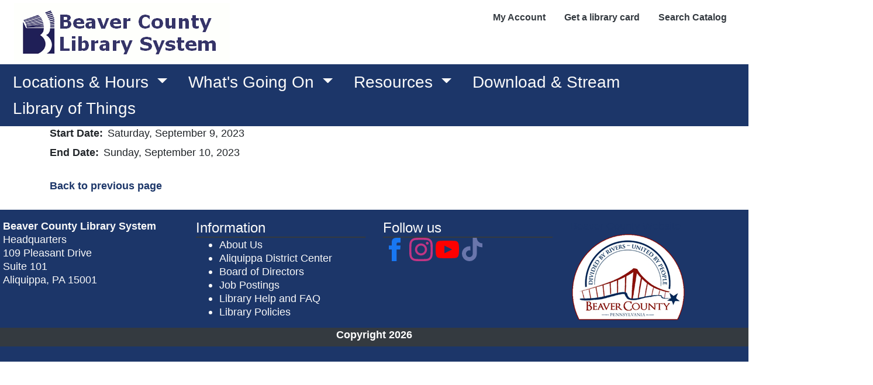

--- FILE ---
content_type: text/html; charset=utf-8
request_url: https://www.beaverlibraries.org/test/events/test-event
body_size: 39628
content:



<!DOCTYPE html>
<html lang="en">
<head>
    

    <meta charset="utf-8">
    <meta name="viewport" content="width=device-width, initial-scale=1.0">
    <meta http-equiv="X-UA-Compatible" content="IE=edge">

        <link rel="shortcut icon" type="image/svg" href="/getmedia/e4b31dda-43eb-4322-a54a-2ecfdcff1ed5/CCAPimage?width=35&amp;height=20&amp;ext=.png">

    
    
    

    

    <title>Beaver County Library - Test Event </title>

    
    <script type="text/javascript" src="/kentico.resource/webanalytics/logger.js?Culture=en-US&amp;HttpStatus=200&amp;Value=0" async></script>

    
    <script src="/Scripts/jquery-3.7.1.js"></script>

    
    <link href="/kentico/bundles/pageComponents/styles?v=73zrQLOBs7U1cPby6Wb-soWaUKXE8IKRek2ogFU8Yjo1" rel="stylesheet"/>
<link href="/kentico/bundles/formComponents/styles?v=XpxcyFUAa5ppVvKec9QJSG9rQI0WEpAufa1GWqzz1eI1" rel="stylesheet"/>


    
    
    <link rel='stylesheet' href='//cdnjs.cloudflare.com/ajax/libs/fullcalendar/4.2.0/core/main.min.css' />
                              <link rel='stylesheet' href='//cdnjs.cloudflare.com/ajax/libs/fullcalendar/4.2.0/daygrid/main.min.css' /> 
    

    
    <link rel="stylesheet" href="/Content/Assets/styles/template-base.min.css">

    
    <script type="text/javascript" src="/kentico.resource/activities/kenticoactivitylogger/logger.js?pageIdentifier=24572" async></script>
</head>
<body>
    <div class="content-skip">
        <a class="accessible-skip-to-content" href="#main">Skip to Content</a>
    </div>

    <div class="siteWrapper">




<div class="alertBar" role="region" aria-label="Alert Announcements">
</div>

<div data-ktc-search-exclude>
    <header id="header" class="header">
        <div class="search">
<form action="/search/searchindex" method="get">                <label for="search1" class="sr-only">Search</label>
                <input id="search1" type="text" name="searchtext" placeholder="Search..." maxlength="1000">
                <button class="btn btn-outline-light my-sm-0 my-2" type="submit">
                    Search
                </button>
</form>        </div>
        <div class="utilityBar">
            
            <div class="logo">
                        <a class="navbar-brand logo-img" href="/" title="/" target="_self">
                        <img width="300" height="200" class="img-fluid brand-logo" src="/getmedia/d15c7ab2-0290-458f-b025-43cb571accb0/beaverbooklogotext.gif" alt="Beaver County Library System Logo">
                        </a>
            </div>

            
            <nav id="socialNav" class="socialNav" aria-label="Social Media Bar">
                <div class="socialMenu">

                </div>
            </nav>

            
            <nav id="utilityNav" class="navbar navbar-expand-lg navbar-light bg-light bg-nav utility" aria-label="Utility Menu Nav">
                <div class="collapsedNav">
                    <button class="navbar-toggler toggler-brand-util collapsed border-0" type="button" data-toggle="collapse" data-target="#navbarNavDropdown" aria-controls="navbarNavDropdown" aria-expanded="false" aria-label="Toggle navigation">
                        <span class="navbar-toggler-icon toggler-brand-util-icon nav-icon">
                        </span>
                        <span class="close-icon">✖</span>
                    </button>
                </div>

                <div id="navbarNavDropdown" class="navbar-collapse justify-content-end utilityMenuBar collapse">
                    <ul class="col navbar-nav utilityMenu">
                                    <li class="nav-item nav-link-utility ">

                                        <a class="nav-link nav-link-utility "
                                           href="https://evolve-opac.infovisionsoftware.com/beavercounty/?Login=true"
                                           title="https://evolve-opac.infovisionsoftware.com/beavercounty/?Login=true"
                                           target=&quot;_blank&quot; rel=&quot;noopener&quot;
                                           >
                                            My Account
                                                <span class="sr-only">(opens in a new window)</span>
                                        </a>

                                    </li>
                                    <li class="nav-item nav-link-utility ">

                                        <a class="nav-link nav-link-utility "
                                           href="https://evolve-opac.infovisionsoftware.com/beavercounty/?Screen=accountsignup"
                                           title="https://evolve-opac.infovisionsoftware.com/beavercounty/?Screen=accountsignup"
                                           target=&quot;_blank&quot; rel=&quot;noopener&quot;
                                           >
                                            Get a library card
                                                <span class="sr-only">(opens in a new window)</span>
                                        </a>

                                    </li>
                                    <li class="nav-item nav-link-utility ">

                                        <a class="nav-link nav-link-utility "
                                           href="https://evolve-opac.infovisionsoftware.com/beavercounty"
                                           title="https://evolve-opac.infovisionsoftware.com/beavercounty"
                                           target=&quot;_blank&quot; rel=&quot;noopener&quot;
                                           >
                                            Search Catalog
                                                <span class="sr-only">(opens in a new window)</span>
                                        </a>

                                    </li>
                        
                    </ul>
                </div>
            </nav>
        </div>

        
        <nav id="nav" class="navbar navbar-expand-lg bg-nav-brand" role="navigation" aria-label="Main Navigation">
            

            <button class="navbar-toggler toggler-brand-main collapsed border-0" type="button" data-toggle="collapse" data-target="#navbarSupportedContent" aria-controls="navbarSupportedContent" aria-expanded="false" aria-label="Toggle navigation">
                <span class="navbar-toggler-icon toggler-brand-main-icon nav-icon">
                </span>
                <span class="close-icon">✖</span>
            </button>

            <div class="navbar-collapse collapse" id="navbarSupportedContent" data-toggle="sticky-onscroll">
                <ul class="navbar-nav navbar-position mega-menu mr-auto">
                        <li class="navbar-brand-width nav-item dropdown">
                            <a class="nav-link navbar-brand dropdown-toggle" href="/Master/Header/Main/Locations-Hours" title="/Master/Header/Main/Locations-Hours" target="_self" role="button" id="nav5412" data-toggle="dropdown" aria-haspopup="true" aria-expanded="false">
                                Locations &amp; Hours
                            </a>
                                <div class="dropdown-menu" role="navigation" aria-label="nav5412">
                                    <div class="menu-container">
                                        <ul class="card-columns" style="column-count:0">



                                                <li class="dropdown-menu-block">

                                                            <span class="text-uppercase nav-categories">Libraries A-C</span>

                                                        <ul class="navbar-nav flex-column">
                                                                <li class="nav-item">
                                                                    <a class="nav-link" href="/libraries/aliquippa" title="/libraries/aliquippa" target="_self">B.F. Jones Library, Aliquippa</a>
                                                                </li>
                                                                <li class="nav-item">
                                                                    <a class="nav-link" href="/libraries/baden" title="/libraries/baden" target="_self">Baden Memorial Library</a>
                                                                </li>
                                                                <li class="nav-item">
                                                                    <a class="nav-link" href="/libraries/beaver" title="/libraries/beaver" target="_self">Beaver Area Memorial Library</a>
                                                                </li>
                                                                <li class="nav-item">
                                                                    <a class="nav-link" href="/libraries/beaver-falls" title="/libraries/beaver-falls" target="_self">Carnegie Free Library, Beaver Falls</a>
                                                                </li>
                                                                <li class="nav-item">
                                                                    <a class="nav-link" href="/libraries/midland" title="/libraries/midland" target="_self">Carnegie Library, Midland</a>
                                                                </li>
                                                                <li class="nav-item">
                                                                    <a class="nav-link" href="/libraries/center" title="/libraries/center" target="_self">Center Express Library Outlet</a>
                                                                </li>
                                                                <li class="nav-item">
                                                                    <a class="nav-link" href="/libraries/chippewa" title="/libraries/chippewa" target="_self">Chippewa Branch Library &amp; Outreach</a>
                                                                </li>
                                                        </ul>
                                                </li><!--end dropdown-menu-block-->
                                                <li class="dropdown-menu-block">

                                                            <span class="text-uppercase nav-categories">Libraries C-R</span>

                                                        <ul class="navbar-nav flex-column">
                                                                <li class="nav-item">
                                                                    <a class="nav-link" href="https://www.ccbc.edu/library" title="https://www.ccbc.edu/library" target="_blank">Community College of Beaver County</a>
                                                                </li>
                                                                <li class="nav-item">
                                                                    <a class="nav-link" href="/libraries/ambridge" title="/libraries/ambridge" target="_self">Laughlin Memorial Library, Ambridge</a>
                                                                </li>
                                                                <li class="nav-item">
                                                                    <a class="nav-link" href="/libraries/monaca" title="/libraries/monaca" target="_self">Monaca Public Library</a>
                                                                </li>
                                                                <li class="nav-item">
                                                                    <a class="nav-link" href="/libraries/new-brighton" title="/libraries/new-brighton" target="_self">New Brighton Public Library</a>
                                                                </li>
                                                                <li class="nav-item">
                                                                    <a class="nav-link" href="/resources/nonprofit-resource-center" title="/resources/nonprofit-resource-center" target="_self">Nonprofit Resource Center</a>
                                                                </li>
                                                                <li class="nav-item">
                                                                    <a class="nav-link" href="/libraries/rochester" title="/libraries/rochester" target="_self">Rochester Public Library</a>
                                                                </li>
                                                        </ul>
                                                </li><!--end dropdown-menu-block-->
                                        </ul><!--end card-column-->
                                    </div>
                                </div>
                        </li>
                        <li class="navbar-brand-width nav-item dropdown">
                            <a class="nav-link navbar-brand dropdown-toggle" href="https://beavercounty.librarycalendar.com/events/month" title="https://beavercounty.librarycalendar.com/events/month" target="_self" role="button" id="nav5603" data-toggle="dropdown" aria-haspopup="true" aria-expanded="false">
                                What&#39;s Going On
                            </a>
                                <div class="dropdown-menu" role="navigation" aria-label="nav5603">
                                    <div class="menu-container">
                                        <ul class="card-columns" style="column-count:2">



                                                <li class="dropdown-menu-block">

                                                            <span class="text-uppercase nav-categories">Programs</span>

                                                        <ul class="navbar-nav flex-column">
                                                                <li class="nav-item">
                                                                    <a class="nav-link" href="https://beavercounty.librarycalendar.com/events/month" title="https://beavercounty.librarycalendar.com/events/month" target="_self">Calendar</a>
                                                                </li>
                                                                <li class="nav-item">
                                                                    <a class="nav-link" href="https://beavercounty.librarycalendar.com/events/upcoming" title="https://beavercounty.librarycalendar.com/events/upcoming" target="_self">Upcoming Events</a>
                                                                </li>
                                                                <li class="nav-item">
                                                                    <a class="nav-link" href="/resources/experiences" title="/resources/experiences" target="_self">Museum Passes</a>
                                                                </li>
                                                                <li class="nav-item">
                                                                    <a class="nav-link" href="/1000-books" title="/1000-books" target="_self">1,000 Books Before Kindergarten</a>
                                                                </li>
                                                                <li class="nav-item">
                                                                    <a class="nav-link" href="https://beaverlibraries.beanstack.org/reader365" title="https://beaverlibraries.beanstack.org/reader365" target="_blank">Reading Challenges</a>
                                                                </li>
                                                                <li class="nav-item">
                                                                    <a class="nav-link" href="/summer-reading" title="/summer-reading" target="_self">Summer Reading</a>
                                                                </li>
                                                        </ul>
                                                </li><!--end dropdown-menu-block-->
                                                <li class="dropdown-menu-block">

                                                            <span class="text-uppercase nav-categories">Events</span>

                                                        <ul class="navbar-nav flex-column">
                                                                <li class="nav-item">
                                                                    <a class="nav-link" href="/bookmark-contest" title="/bookmark-contest" target="_self">Bookmark Contest</a>
                                                                </li>
                                                                <li class="nav-item">
                                                                    <a class="nav-link" href="/dino-contest" title="/dino-contest" target="_self">Dino Contest</a>
                                                                </li>
                                                                <li class="nav-item">
                                                                    <a class="nav-link" href="/librarycon" title="/librarycon" target="_self">LIBRARYCON</a>
                                                                </li>
                                                                <li class="nav-item">
                                                                    <a class="nav-link" href="https://beaverlibraries.beanstack.org/reader365" title="https://beaverlibraries.beanstack.org/reader365" target="_blank">Winter Reading Challenge</a>
                                                                </li>
                                                                <li class="nav-item">
                                                                    <a class="nav-link" href="/writers-series" title="/writers-series" target="_self">Winter Writers Series</a>
                                                                </li>
                                                        </ul>
                                                </li><!--end dropdown-menu-block-->
                                        </ul><!--end card-column-->
                                    </div>
                                </div>
                        </li>
                        <li class="navbar-brand-width nav-item dropdown">
                            <a class="nav-link navbar-brand dropdown-toggle" href="/resources" title="/resources" target="_self" role="button" id="nav5413" data-toggle="dropdown" aria-haspopup="true" aria-expanded="false">
                                Resources
                            </a>
                                <div class="dropdown-menu" role="navigation" aria-label="nav5413">
                                    <div class="menu-container">
                                        <ul class="card-columns" style="column-count:0">



                                                <li class="dropdown-menu-block">

                                                            <span class="text-uppercase nav-categories">A-B</span>

                                                        <ul class="navbar-nav flex-column">
                                                                <li class="nav-item">
                                                                    <a class="nav-link" href="/resources" title="/resources" target="_self">All Resources</a>
                                                                </li>
                                                                <li class="nav-item">
                                                                    <a class="nav-link" href="https://accesspa.powerlibrary.org/" title="https://accesspa.powerlibrary.org/" target="_blank">Access PA</a>
                                                                </li>
                                                                <li class="nav-item">
                                                                    <a class="nav-link" href="https://ancestrylibrary.proquest.com/" title="https://ancestrylibrary.proquest.com/" target="_blank">Ancestry.com</a>
                                                                </li>
                                                                <li class="nav-item">
                                                                    <a class="nav-link" href="https://www.atozdatabases.com/" title="https://www.atozdatabases.com/" target="_blank">AtoZ Databases</a>
                                                                </li>
                                                                <li class="nav-item">
                                                                    <a class="nav-link" href="https://www.atozworldfood.com/?c=bPwdHXVJY7" title="https://www.atozworldfood.com/?c=bPwdHXVJY7" target="_blank">AtoZ World Food</a>
                                                                </li>
                                                                <li class="nav-item">
                                                                    <a class="nav-link" href="https://www.atozworldtravel.com/?c=bPwdHXVJY7" title="https://www.atozworldtravel.com/?c=bPwdHXVJY7" target="_blank">AtoZ World Travel</a>
                                                                </li>
                                                                <li class="nav-item">
                                                                    <a class="nav-link" href="https://e-resources.powerlibrary.org/homepages/CustomerWide/ValidateGlobalIP.asp?lid=PL1885&amp;dataid=1162" title="https://e-resources.powerlibrary.org/homepages/CustomerWide/ValidateGlobalIP.asp?lid=PL1885&amp;dataid=1162" target="_blank">Book Flix</a>
                                                                </li>
                                                        </ul>
                                                </li><!--end dropdown-menu-block-->
                                                <li class="dropdown-menu-block">

                                                            <span class="text-uppercase nav-categories">B-N</span>

                                                        <ul class="navbar-nav flex-column">
                                                                <li class="nav-item">
                                                                    <a class="nav-link" href="https://powerlibrary.org/chat/?ID=PL1885" title="https://powerlibrary.org/chat/?ID=PL1885" target="_self">Chat with a Librarian</a>
                                                                </li>
                                                                <li class="nav-item">
                                                                    <a class="nav-link" href="https://ebook.yourcloudlibrary.com/library/beavercounty/Featured" title="https://ebook.yourcloudlibrary.com/library/beavercounty/Featured" target="_blank">CloudLibrary eBooks, Audiobooks, &amp; Movies</a>
                                                                </li>
                                                                <li class="nav-item">
                                                                    <a class="nav-link" href="https://beavercountylibrarysystempa.librarypass.com/" title="https://beavercountylibrarysystempa.librarypass.com/" target="_blank">ComicsPLUS</a>
                                                                </li>
                                                                <li class="nav-item">
                                                                    <a class="nav-link" href="https://www.lingolite.com/?c=bPwdHXVJY7" title="https://www.lingolite.com/?c=bPwdHXVJY7" target="_blank">Lingo Lite</a>
                                                                </li>
                                                                <li class="nav-item">
                                                                    <a class="nav-link" href="/resources/experiences" title="/resources/experiences" target="_self">Museum Passes</a>
                                                                </li>
                                                                <li class="nav-item">
                                                                    <a class="nav-link" href="https://cloudlibrary.magzter.com/" title="https://cloudlibrary.magzter.com/" target="_blank">NewsStand Magazines</a>
                                                                </li>
                                                        </ul>
                                                </li><!--end dropdown-menu-block-->
                                                <li class="dropdown-menu-block">

                                                            <span class="text-uppercase nav-categories">N-Z</span>

                                                        <ul class="navbar-nav flex-column">
                                                                <li class="nav-item">
                                                                    <a class="nav-link" href="/resources/nonprofit-resource-center" title="/resources/nonprofit-resource-center" target="_self">Nonprofit Resource Center</a>
                                                                </li>
                                                                <li class="nav-item">
                                                                    <a class="nav-link" href="https://evolve-opac.infovisionsoftware.com/beavercounty/?Login=true" title="https://evolve-opac.infovisionsoftware.com/beavercounty/?Login=true" target="_blank">Post-Gazette (log in to My Account)</a>
                                                                </li>
                                                                <li class="nav-item">
                                                                    <a class="nav-link" href="https://www.powerlibrary.org/?all=y&amp;ID=PL1885" title="https://www.powerlibrary.org/?all=y&amp;ID=PL1885" target="_blank">Power Library</a>
                                                                </li>
                                                                <li class="nav-item">
                                                                    <a class="nav-link" href="https://kids.powerlibrary.org/?ID=PL1885" title="https://kids.powerlibrary.org/?ID=PL1885" target="_blank">Power Library KIDS</a>
                                                                </li>
                                                                <li class="nav-item">
                                                                    <a class="nav-link" href="https://teens.powerlibrary.org/?ID=PL1885" title="https://teens.powerlibrary.org/?ID=PL1885" target="_blank">Power Library Teens</a>
                                                                </li>
                                                                <li class="nav-item">
                                                                    <a class="nav-link" href="/libraries/aliquippa/social-worker" title="/libraries/aliquippa/social-worker" target="_self">Social Worker Support</a>
                                                                </li>
                                                        </ul>
                                                </li><!--end dropdown-menu-block-->
                                        </ul><!--end card-column-->
                                    </div>
                                </div>
                        </li>
                        <li class="navbar-brand-width nav-item ">
                            <a class="nav-link navbar-brand " href="/resources/download-and-stream" title="/resources/download-and-stream" target="_self" >
                                Download &amp; Stream
                            </a>
                        </li>
                        <li class="navbar-brand-width nav-item ">
                            <a class="nav-link navbar-brand " href="/resources/library-of-things" title="/resources/library-of-things" target="_self" >
                                Library of Things
                            </a>
                        </li>
                </ul>

                <div class="search2">
<form action="/search/searchindex" method="get">                        <label for="search2" class="sr-only">Search</label>
                        <input id="search2" type="text" name="searchtext" placeholder="Search..." maxlength="1000">
                        <button class="btn btn-outline-light my-sm-0 my-2" type="submit">
                            Search
                        </button>
</form>                </div>
            </div>
        </nav>

        <div class="search3">
<form action="/search/searchindex" method="get">                <label for="search3" class="sr-only">Search</label>
                <input id="search3" type="text" name="searchtext" placeholder="Search..." maxlength="1000">
                <button class="btn btn-outline-light my-sm-0 my-2" type="submit">
                    Search
                </button>
</form>        </div>
    </header>
</div>

        <main id="main" class="contentWrapper">
            


<div class="container">
    <div class="row">
        <div class="col-md-12">


        </div>
        <div class="col-md-12">

            <div class="startDate">
                <div class="startDateLbl">Start Date:</div><div class="startDateData"> Saturday, September 9, 2023</div>
            </div>

                <div class="endDate">
                    <div class="endDateLbl">End Date:</div>
                    <div class="endDateData">
                        Sunday, September 10, 2023
                    </div>
                </div>





            <div class="eventDesc">
                <div class="eventDescLbl"></div>
                <div class="eventDescData">
                    
                </div>
            </div>















        </div>
    </div>
        <div class="goBack"><a href="#" onclick="history.go(-1)">Back to previous page</a></div>
    <div>
        
    </div>
</div>


        </main>





<div data-ktc-search-exclude>
    <footer id="footer" class="footer">
        <div class="footer-wrap">
            <div class="container-fluid pre-footer">
                <div class="row col-md-12">
                    
                    <div class="col-md-6 pre-footer-block-2">
                        <div class="col-md-12">
                            <div class="standard_social_links">
                                <div>

                                </div>
                            </div>
                        </div>
                        <div class="clearfix"></div>
                    </div>
                </div>
            </div>
            <div class="main-footer">
                <div class="container-fluid">
                    <div class="row col-md-12 custom-row d-flex justify-content-between">
                        <div class="col-md-3 col-sm-6 flex-column dropdown-menu-block main-footer-block-1">
                            <div class="footer-logo flex-column">
                                        <div><strong>Beaver County Library System</strong><br />
Headquarters<br id="isPasted" />
109 Pleasant Drive<br />
Suite 101<br />
Aliquippa, PA 15001&nbsp;</div>
                            </div>
                        </div>
                        <div class="col-md-3 col-sm-6 flex-column main-footer-block-2">
                                        <div class="footer-category">
                                            Information
                                        </div>
                                    <ul class="footer-links" role="list">

                                            <li role="listitem">
                                                <a class="footer-links" href="/about-us" target="_self">About Us</a>
                                            </li>
                                            <li role="listitem">
                                                <a class="footer-links" href="/district-center" target="_self">Aliquippa District Center</a>
                                            </li>
                                            <li role="listitem">
                                                <a class="footer-links" href="/board-of-directors" target="_self">Board of Directors</a>
                                            </li>
                                            <li role="listitem">
                                                <a class="footer-links" href="/jobs" target="_self">Job Postings</a>
                                            </li>
                                            <li role="listitem">
                                                <a class="footer-links" href="/library-help-and-faq" target="_self">Library Help and FAQ</a>
                                            </li>
                                            <li role="listitem">
                                                <a class="footer-links" href="/policies" target="_self">Library Policies</a>
                                            </li>
                                    </ul>
                        </div>
                        <div class="col-md-3 col-sm-6 flex-column main-footer-block-3">
                                        <div class="footer-category">
                                            Follow us
                                        </div>
                                    <div><!-- Facebook --><a href="https://www.facebook.com/BeaverCountyLibrarySystem" target="_blank"><svg class="h-7 w-7" fill="currentColor" style="color: #1877f2;height:40px" viewbox="0 0 24 24" xmlns="http://www.w3.org/2000/svg"> <path d="M9 8h-3v4h3v12h5v-12h3.642l.358-4h-4v-1.667c0-.955.192-1.333 1.115-1.333h2.885v-5h-3.808c-3.596 0-5.192 1.583-5.192 4.615v3.385z"></path> </svg> </a> <!-- Instagram --> <a href="https://www.instagram.com/beavercolibrarysystem/" target="_blank"> <svg class="h-7 w-7" fill="currentColor" style="color: #c13584;height:40px" viewbox="0 0 24 24" xmlns="http://www.w3.org/2000/svg"> <path d="M12 2.163c3.204 0 3.584.012 4.85.07 3.252.148 4.771 1.691 4.919 4.919.058 1.265.069 1.645.069 4.849 0 3.205-.012 3.584-.069 4.849-.149 3.225-1.664 4.771-4.919 4.919-1.266.058-1.644.07-4.85.07-3.204 0-3.584-.012-4.849-.07-3.26-.149-4.771-1.699-4.919-4.92-.058-1.265-.07-1.644-.07-4.849 0-3.204.013-3.583.07-4.849.149-3.227 1.664-4.771 4.919-4.919 1.266-.057 1.645-.069 4.849-.069zm0-2.163c-3.259 0-3.667.014-4.947.072-4.358.2-6.78 2.618-6.98 6.98-.059 1.281-.073 1.689-.073 4.948 0 3.259.014 3.668.072 4.948.2 4.358 2.618 6.78 6.98 6.98 1.281.058 1.689.072 4.948.072 3.259 0 3.668-.014 4.948-.072 4.354-.2 6.782-2.618 6.979-6.98.059-1.28.073-1.689.073-4.948 0-3.259-.014-3.667-.072-4.947-.196-4.354-2.617-6.78-6.979-6.98-1.281-.059-1.69-.073-4.949-.073zm0 5.838c-3.403 0-6.162 2.759-6.162 6.162s2.759 6.163 6.162 6.163 6.162-2.759 6.162-6.163c0-3.403-2.759-6.162-6.162-6.162zm0 10.162c-2.209 0-4-1.79-4-4 0-2.209 1.791-4 4-4s4 1.791 4 4c0 2.21-1.791 4-4 4zm6.406-11.845c-.796 0-1.441.645-1.441 1.44s.645 1.44 1.441 1.44c.795 0 1.439-.645 1.439-1.44s-.644-1.44-1.439-1.44z"></path> </svg> </a> <!-- Youtube --> <a href="https://www.youtube.com/channel/UC9xG-YpWcc5He3aAHuwSX0w" target="_blank"> <svg class="h-7 w-7" fill="currentColor" style="color: #ff0000;height:40px" viewbox="0 0 24 24" xmlns="http://www.w3.org/2000/svg"> <path d="M19.615 3.184c-3.604-.246-11.631-.245-15.23 0-3.897.266-4.356 2.62-4.385 8.816.029 6.185.484 8.549 4.385 8.816 3.6.245 11.626.246 15.23 0 3.897-.266 4.356-2.62 4.385-8.816-.029-6.185-.484-8.549-4.385-8.816zm-10.615 12.816v-8l8 3.993-8 4.007z"></path> </svg> </a> <!-- TikTok --> <a href="https://www.tiktok.com/@beavercountyreads" target="_blank"> <svg class="h-7 w-7" style="color: #6a76ac;height:40px" viewbox="0 0 448 512" xmlns="http://www.w3.org/2000/svg"> <!--! Font Awesome Pro 6.0.0 by @fontawesome - https://fontawesome.com License - https://fontawesome.com/license (Commercial License) Copyright 2022 Fonticons, Inc. --> <path d="M448,209.91a210.06,210.06,0,0,1-122.77-39.25V349.38A162.55,162.55,0,1,1,185,188.31V278.2a74.62,74.62,0,1,0,52.23,71.18V0l88,0a121.18,121.18,0,0,0,1.86,22.17h0A122.18,122.18,0,0,0,381,102.39a121.43,121.43,0,0,0,67,20.14Z" fill="currentColor"></path> </svg> </a></div>
                        </div>
                        <div class="col-md-3 col-sm-6 flex-column main-footer-block-4">
                                        <a class="footer-category-links" href="http://www.beavercountypa.gov/" title="Beaver County Website">Beaver County Website</a>
                                    <div><a href="https://www.beavercountypa.gov/" target="_blank"><img alt="" src="/getmedia/6d33fa8e-729d-4f38-a7cf-e8d955e24f8e/BeaverCountyLogo5a.png?width=199&amp;height=153" style="width: 199px; height: 153px;" /></a></div>
                        </div>
                    </div>
                </div>

                <div class="post-footer">
                    <div class="container-fluid">
                        <div class="footer-flex-row">


                        </div>
                        <div class="row">
                            <div class="copyright"> Copyright  2026 </div>
                        </div>
                    </div>
                </div>
            </div>
        </div>
    </footer>
</div>    </div>

    
    <script src="/Scripts/jquery.validate.min.js"></script>
    <script src="/Scripts/jquery.validate.unobtrusive.min.js"></script>
    <script src="/Scripts/bootstrap.min.js"></script>

    
    <script src="/Content/Assets/scripts/modules/megeMenu.js"></script>
    <script src="/Content/Assets/scripts/widgets/subscription-form.js"></script>
    <script src="/Content/Assets/scripts/main.js"></script>

    
    <script src="/kentico/bundles/jquery?v=QKUPSia3ECT_E95si24LagQNjDmMylaf2SScSZLbaYQ1"></script>
<script src="/kentico/bundles/jquery-unobtrusive-ajax?v=yWiSJlfkRWGOtjh38MIfwsmv_b3zyMucdfkOPGDhEoA1"></script>
<script type="text/javascript">
window.kentico = window.kentico || {};
window.kentico.builder = {}; 
window.kentico.builder.useJQuery = true;</script><script src="/kentico/bundles/pageComponents/scripts?v=6Z31hqBXmE1sQSudOCQj04UXugGJvfvbFxBuw1DvsJY1"></script>
<script src="/kentico/bundles/forms/scripts?v=Gt4GbgwtDKK0sTC0YrvKBwgsxuk25Gpe2t6-p5hD_A81"></script>



    
</body>
</html>